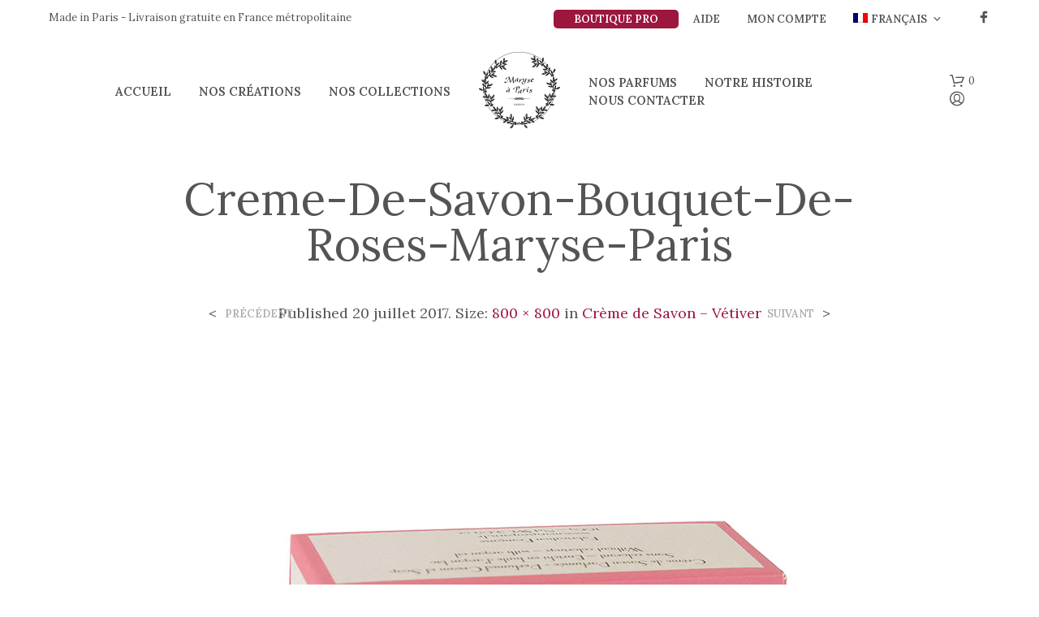

--- FILE ---
content_type: text/html; charset=utf-8
request_url: https://www.google.com/recaptcha/api2/anchor?ar=1&k=6LeNvqsUAAAAAE4XPQE19Lzlv-S5eCpirZIBMcRp&co=aHR0cHM6Ly93d3cubWFyeXNlYXBhcmlzLmNvbTo0NDM.&hl=en&v=PoyoqOPhxBO7pBk68S4YbpHZ&size=invisible&anchor-ms=20000&execute-ms=30000&cb=4q82c92ras9m
body_size: 48881
content:
<!DOCTYPE HTML><html dir="ltr" lang="en"><head><meta http-equiv="Content-Type" content="text/html; charset=UTF-8">
<meta http-equiv="X-UA-Compatible" content="IE=edge">
<title>reCAPTCHA</title>
<style type="text/css">
/* cyrillic-ext */
@font-face {
  font-family: 'Roboto';
  font-style: normal;
  font-weight: 400;
  font-stretch: 100%;
  src: url(//fonts.gstatic.com/s/roboto/v48/KFO7CnqEu92Fr1ME7kSn66aGLdTylUAMa3GUBHMdazTgWw.woff2) format('woff2');
  unicode-range: U+0460-052F, U+1C80-1C8A, U+20B4, U+2DE0-2DFF, U+A640-A69F, U+FE2E-FE2F;
}
/* cyrillic */
@font-face {
  font-family: 'Roboto';
  font-style: normal;
  font-weight: 400;
  font-stretch: 100%;
  src: url(//fonts.gstatic.com/s/roboto/v48/KFO7CnqEu92Fr1ME7kSn66aGLdTylUAMa3iUBHMdazTgWw.woff2) format('woff2');
  unicode-range: U+0301, U+0400-045F, U+0490-0491, U+04B0-04B1, U+2116;
}
/* greek-ext */
@font-face {
  font-family: 'Roboto';
  font-style: normal;
  font-weight: 400;
  font-stretch: 100%;
  src: url(//fonts.gstatic.com/s/roboto/v48/KFO7CnqEu92Fr1ME7kSn66aGLdTylUAMa3CUBHMdazTgWw.woff2) format('woff2');
  unicode-range: U+1F00-1FFF;
}
/* greek */
@font-face {
  font-family: 'Roboto';
  font-style: normal;
  font-weight: 400;
  font-stretch: 100%;
  src: url(//fonts.gstatic.com/s/roboto/v48/KFO7CnqEu92Fr1ME7kSn66aGLdTylUAMa3-UBHMdazTgWw.woff2) format('woff2');
  unicode-range: U+0370-0377, U+037A-037F, U+0384-038A, U+038C, U+038E-03A1, U+03A3-03FF;
}
/* math */
@font-face {
  font-family: 'Roboto';
  font-style: normal;
  font-weight: 400;
  font-stretch: 100%;
  src: url(//fonts.gstatic.com/s/roboto/v48/KFO7CnqEu92Fr1ME7kSn66aGLdTylUAMawCUBHMdazTgWw.woff2) format('woff2');
  unicode-range: U+0302-0303, U+0305, U+0307-0308, U+0310, U+0312, U+0315, U+031A, U+0326-0327, U+032C, U+032F-0330, U+0332-0333, U+0338, U+033A, U+0346, U+034D, U+0391-03A1, U+03A3-03A9, U+03B1-03C9, U+03D1, U+03D5-03D6, U+03F0-03F1, U+03F4-03F5, U+2016-2017, U+2034-2038, U+203C, U+2040, U+2043, U+2047, U+2050, U+2057, U+205F, U+2070-2071, U+2074-208E, U+2090-209C, U+20D0-20DC, U+20E1, U+20E5-20EF, U+2100-2112, U+2114-2115, U+2117-2121, U+2123-214F, U+2190, U+2192, U+2194-21AE, U+21B0-21E5, U+21F1-21F2, U+21F4-2211, U+2213-2214, U+2216-22FF, U+2308-230B, U+2310, U+2319, U+231C-2321, U+2336-237A, U+237C, U+2395, U+239B-23B7, U+23D0, U+23DC-23E1, U+2474-2475, U+25AF, U+25B3, U+25B7, U+25BD, U+25C1, U+25CA, U+25CC, U+25FB, U+266D-266F, U+27C0-27FF, U+2900-2AFF, U+2B0E-2B11, U+2B30-2B4C, U+2BFE, U+3030, U+FF5B, U+FF5D, U+1D400-1D7FF, U+1EE00-1EEFF;
}
/* symbols */
@font-face {
  font-family: 'Roboto';
  font-style: normal;
  font-weight: 400;
  font-stretch: 100%;
  src: url(//fonts.gstatic.com/s/roboto/v48/KFO7CnqEu92Fr1ME7kSn66aGLdTylUAMaxKUBHMdazTgWw.woff2) format('woff2');
  unicode-range: U+0001-000C, U+000E-001F, U+007F-009F, U+20DD-20E0, U+20E2-20E4, U+2150-218F, U+2190, U+2192, U+2194-2199, U+21AF, U+21E6-21F0, U+21F3, U+2218-2219, U+2299, U+22C4-22C6, U+2300-243F, U+2440-244A, U+2460-24FF, U+25A0-27BF, U+2800-28FF, U+2921-2922, U+2981, U+29BF, U+29EB, U+2B00-2BFF, U+4DC0-4DFF, U+FFF9-FFFB, U+10140-1018E, U+10190-1019C, U+101A0, U+101D0-101FD, U+102E0-102FB, U+10E60-10E7E, U+1D2C0-1D2D3, U+1D2E0-1D37F, U+1F000-1F0FF, U+1F100-1F1AD, U+1F1E6-1F1FF, U+1F30D-1F30F, U+1F315, U+1F31C, U+1F31E, U+1F320-1F32C, U+1F336, U+1F378, U+1F37D, U+1F382, U+1F393-1F39F, U+1F3A7-1F3A8, U+1F3AC-1F3AF, U+1F3C2, U+1F3C4-1F3C6, U+1F3CA-1F3CE, U+1F3D4-1F3E0, U+1F3ED, U+1F3F1-1F3F3, U+1F3F5-1F3F7, U+1F408, U+1F415, U+1F41F, U+1F426, U+1F43F, U+1F441-1F442, U+1F444, U+1F446-1F449, U+1F44C-1F44E, U+1F453, U+1F46A, U+1F47D, U+1F4A3, U+1F4B0, U+1F4B3, U+1F4B9, U+1F4BB, U+1F4BF, U+1F4C8-1F4CB, U+1F4D6, U+1F4DA, U+1F4DF, U+1F4E3-1F4E6, U+1F4EA-1F4ED, U+1F4F7, U+1F4F9-1F4FB, U+1F4FD-1F4FE, U+1F503, U+1F507-1F50B, U+1F50D, U+1F512-1F513, U+1F53E-1F54A, U+1F54F-1F5FA, U+1F610, U+1F650-1F67F, U+1F687, U+1F68D, U+1F691, U+1F694, U+1F698, U+1F6AD, U+1F6B2, U+1F6B9-1F6BA, U+1F6BC, U+1F6C6-1F6CF, U+1F6D3-1F6D7, U+1F6E0-1F6EA, U+1F6F0-1F6F3, U+1F6F7-1F6FC, U+1F700-1F7FF, U+1F800-1F80B, U+1F810-1F847, U+1F850-1F859, U+1F860-1F887, U+1F890-1F8AD, U+1F8B0-1F8BB, U+1F8C0-1F8C1, U+1F900-1F90B, U+1F93B, U+1F946, U+1F984, U+1F996, U+1F9E9, U+1FA00-1FA6F, U+1FA70-1FA7C, U+1FA80-1FA89, U+1FA8F-1FAC6, U+1FACE-1FADC, U+1FADF-1FAE9, U+1FAF0-1FAF8, U+1FB00-1FBFF;
}
/* vietnamese */
@font-face {
  font-family: 'Roboto';
  font-style: normal;
  font-weight: 400;
  font-stretch: 100%;
  src: url(//fonts.gstatic.com/s/roboto/v48/KFO7CnqEu92Fr1ME7kSn66aGLdTylUAMa3OUBHMdazTgWw.woff2) format('woff2');
  unicode-range: U+0102-0103, U+0110-0111, U+0128-0129, U+0168-0169, U+01A0-01A1, U+01AF-01B0, U+0300-0301, U+0303-0304, U+0308-0309, U+0323, U+0329, U+1EA0-1EF9, U+20AB;
}
/* latin-ext */
@font-face {
  font-family: 'Roboto';
  font-style: normal;
  font-weight: 400;
  font-stretch: 100%;
  src: url(//fonts.gstatic.com/s/roboto/v48/KFO7CnqEu92Fr1ME7kSn66aGLdTylUAMa3KUBHMdazTgWw.woff2) format('woff2');
  unicode-range: U+0100-02BA, U+02BD-02C5, U+02C7-02CC, U+02CE-02D7, U+02DD-02FF, U+0304, U+0308, U+0329, U+1D00-1DBF, U+1E00-1E9F, U+1EF2-1EFF, U+2020, U+20A0-20AB, U+20AD-20C0, U+2113, U+2C60-2C7F, U+A720-A7FF;
}
/* latin */
@font-face {
  font-family: 'Roboto';
  font-style: normal;
  font-weight: 400;
  font-stretch: 100%;
  src: url(//fonts.gstatic.com/s/roboto/v48/KFO7CnqEu92Fr1ME7kSn66aGLdTylUAMa3yUBHMdazQ.woff2) format('woff2');
  unicode-range: U+0000-00FF, U+0131, U+0152-0153, U+02BB-02BC, U+02C6, U+02DA, U+02DC, U+0304, U+0308, U+0329, U+2000-206F, U+20AC, U+2122, U+2191, U+2193, U+2212, U+2215, U+FEFF, U+FFFD;
}
/* cyrillic-ext */
@font-face {
  font-family: 'Roboto';
  font-style: normal;
  font-weight: 500;
  font-stretch: 100%;
  src: url(//fonts.gstatic.com/s/roboto/v48/KFO7CnqEu92Fr1ME7kSn66aGLdTylUAMa3GUBHMdazTgWw.woff2) format('woff2');
  unicode-range: U+0460-052F, U+1C80-1C8A, U+20B4, U+2DE0-2DFF, U+A640-A69F, U+FE2E-FE2F;
}
/* cyrillic */
@font-face {
  font-family: 'Roboto';
  font-style: normal;
  font-weight: 500;
  font-stretch: 100%;
  src: url(//fonts.gstatic.com/s/roboto/v48/KFO7CnqEu92Fr1ME7kSn66aGLdTylUAMa3iUBHMdazTgWw.woff2) format('woff2');
  unicode-range: U+0301, U+0400-045F, U+0490-0491, U+04B0-04B1, U+2116;
}
/* greek-ext */
@font-face {
  font-family: 'Roboto';
  font-style: normal;
  font-weight: 500;
  font-stretch: 100%;
  src: url(//fonts.gstatic.com/s/roboto/v48/KFO7CnqEu92Fr1ME7kSn66aGLdTylUAMa3CUBHMdazTgWw.woff2) format('woff2');
  unicode-range: U+1F00-1FFF;
}
/* greek */
@font-face {
  font-family: 'Roboto';
  font-style: normal;
  font-weight: 500;
  font-stretch: 100%;
  src: url(//fonts.gstatic.com/s/roboto/v48/KFO7CnqEu92Fr1ME7kSn66aGLdTylUAMa3-UBHMdazTgWw.woff2) format('woff2');
  unicode-range: U+0370-0377, U+037A-037F, U+0384-038A, U+038C, U+038E-03A1, U+03A3-03FF;
}
/* math */
@font-face {
  font-family: 'Roboto';
  font-style: normal;
  font-weight: 500;
  font-stretch: 100%;
  src: url(//fonts.gstatic.com/s/roboto/v48/KFO7CnqEu92Fr1ME7kSn66aGLdTylUAMawCUBHMdazTgWw.woff2) format('woff2');
  unicode-range: U+0302-0303, U+0305, U+0307-0308, U+0310, U+0312, U+0315, U+031A, U+0326-0327, U+032C, U+032F-0330, U+0332-0333, U+0338, U+033A, U+0346, U+034D, U+0391-03A1, U+03A3-03A9, U+03B1-03C9, U+03D1, U+03D5-03D6, U+03F0-03F1, U+03F4-03F5, U+2016-2017, U+2034-2038, U+203C, U+2040, U+2043, U+2047, U+2050, U+2057, U+205F, U+2070-2071, U+2074-208E, U+2090-209C, U+20D0-20DC, U+20E1, U+20E5-20EF, U+2100-2112, U+2114-2115, U+2117-2121, U+2123-214F, U+2190, U+2192, U+2194-21AE, U+21B0-21E5, U+21F1-21F2, U+21F4-2211, U+2213-2214, U+2216-22FF, U+2308-230B, U+2310, U+2319, U+231C-2321, U+2336-237A, U+237C, U+2395, U+239B-23B7, U+23D0, U+23DC-23E1, U+2474-2475, U+25AF, U+25B3, U+25B7, U+25BD, U+25C1, U+25CA, U+25CC, U+25FB, U+266D-266F, U+27C0-27FF, U+2900-2AFF, U+2B0E-2B11, U+2B30-2B4C, U+2BFE, U+3030, U+FF5B, U+FF5D, U+1D400-1D7FF, U+1EE00-1EEFF;
}
/* symbols */
@font-face {
  font-family: 'Roboto';
  font-style: normal;
  font-weight: 500;
  font-stretch: 100%;
  src: url(//fonts.gstatic.com/s/roboto/v48/KFO7CnqEu92Fr1ME7kSn66aGLdTylUAMaxKUBHMdazTgWw.woff2) format('woff2');
  unicode-range: U+0001-000C, U+000E-001F, U+007F-009F, U+20DD-20E0, U+20E2-20E4, U+2150-218F, U+2190, U+2192, U+2194-2199, U+21AF, U+21E6-21F0, U+21F3, U+2218-2219, U+2299, U+22C4-22C6, U+2300-243F, U+2440-244A, U+2460-24FF, U+25A0-27BF, U+2800-28FF, U+2921-2922, U+2981, U+29BF, U+29EB, U+2B00-2BFF, U+4DC0-4DFF, U+FFF9-FFFB, U+10140-1018E, U+10190-1019C, U+101A0, U+101D0-101FD, U+102E0-102FB, U+10E60-10E7E, U+1D2C0-1D2D3, U+1D2E0-1D37F, U+1F000-1F0FF, U+1F100-1F1AD, U+1F1E6-1F1FF, U+1F30D-1F30F, U+1F315, U+1F31C, U+1F31E, U+1F320-1F32C, U+1F336, U+1F378, U+1F37D, U+1F382, U+1F393-1F39F, U+1F3A7-1F3A8, U+1F3AC-1F3AF, U+1F3C2, U+1F3C4-1F3C6, U+1F3CA-1F3CE, U+1F3D4-1F3E0, U+1F3ED, U+1F3F1-1F3F3, U+1F3F5-1F3F7, U+1F408, U+1F415, U+1F41F, U+1F426, U+1F43F, U+1F441-1F442, U+1F444, U+1F446-1F449, U+1F44C-1F44E, U+1F453, U+1F46A, U+1F47D, U+1F4A3, U+1F4B0, U+1F4B3, U+1F4B9, U+1F4BB, U+1F4BF, U+1F4C8-1F4CB, U+1F4D6, U+1F4DA, U+1F4DF, U+1F4E3-1F4E6, U+1F4EA-1F4ED, U+1F4F7, U+1F4F9-1F4FB, U+1F4FD-1F4FE, U+1F503, U+1F507-1F50B, U+1F50D, U+1F512-1F513, U+1F53E-1F54A, U+1F54F-1F5FA, U+1F610, U+1F650-1F67F, U+1F687, U+1F68D, U+1F691, U+1F694, U+1F698, U+1F6AD, U+1F6B2, U+1F6B9-1F6BA, U+1F6BC, U+1F6C6-1F6CF, U+1F6D3-1F6D7, U+1F6E0-1F6EA, U+1F6F0-1F6F3, U+1F6F7-1F6FC, U+1F700-1F7FF, U+1F800-1F80B, U+1F810-1F847, U+1F850-1F859, U+1F860-1F887, U+1F890-1F8AD, U+1F8B0-1F8BB, U+1F8C0-1F8C1, U+1F900-1F90B, U+1F93B, U+1F946, U+1F984, U+1F996, U+1F9E9, U+1FA00-1FA6F, U+1FA70-1FA7C, U+1FA80-1FA89, U+1FA8F-1FAC6, U+1FACE-1FADC, U+1FADF-1FAE9, U+1FAF0-1FAF8, U+1FB00-1FBFF;
}
/* vietnamese */
@font-face {
  font-family: 'Roboto';
  font-style: normal;
  font-weight: 500;
  font-stretch: 100%;
  src: url(//fonts.gstatic.com/s/roboto/v48/KFO7CnqEu92Fr1ME7kSn66aGLdTylUAMa3OUBHMdazTgWw.woff2) format('woff2');
  unicode-range: U+0102-0103, U+0110-0111, U+0128-0129, U+0168-0169, U+01A0-01A1, U+01AF-01B0, U+0300-0301, U+0303-0304, U+0308-0309, U+0323, U+0329, U+1EA0-1EF9, U+20AB;
}
/* latin-ext */
@font-face {
  font-family: 'Roboto';
  font-style: normal;
  font-weight: 500;
  font-stretch: 100%;
  src: url(//fonts.gstatic.com/s/roboto/v48/KFO7CnqEu92Fr1ME7kSn66aGLdTylUAMa3KUBHMdazTgWw.woff2) format('woff2');
  unicode-range: U+0100-02BA, U+02BD-02C5, U+02C7-02CC, U+02CE-02D7, U+02DD-02FF, U+0304, U+0308, U+0329, U+1D00-1DBF, U+1E00-1E9F, U+1EF2-1EFF, U+2020, U+20A0-20AB, U+20AD-20C0, U+2113, U+2C60-2C7F, U+A720-A7FF;
}
/* latin */
@font-face {
  font-family: 'Roboto';
  font-style: normal;
  font-weight: 500;
  font-stretch: 100%;
  src: url(//fonts.gstatic.com/s/roboto/v48/KFO7CnqEu92Fr1ME7kSn66aGLdTylUAMa3yUBHMdazQ.woff2) format('woff2');
  unicode-range: U+0000-00FF, U+0131, U+0152-0153, U+02BB-02BC, U+02C6, U+02DA, U+02DC, U+0304, U+0308, U+0329, U+2000-206F, U+20AC, U+2122, U+2191, U+2193, U+2212, U+2215, U+FEFF, U+FFFD;
}
/* cyrillic-ext */
@font-face {
  font-family: 'Roboto';
  font-style: normal;
  font-weight: 900;
  font-stretch: 100%;
  src: url(//fonts.gstatic.com/s/roboto/v48/KFO7CnqEu92Fr1ME7kSn66aGLdTylUAMa3GUBHMdazTgWw.woff2) format('woff2');
  unicode-range: U+0460-052F, U+1C80-1C8A, U+20B4, U+2DE0-2DFF, U+A640-A69F, U+FE2E-FE2F;
}
/* cyrillic */
@font-face {
  font-family: 'Roboto';
  font-style: normal;
  font-weight: 900;
  font-stretch: 100%;
  src: url(//fonts.gstatic.com/s/roboto/v48/KFO7CnqEu92Fr1ME7kSn66aGLdTylUAMa3iUBHMdazTgWw.woff2) format('woff2');
  unicode-range: U+0301, U+0400-045F, U+0490-0491, U+04B0-04B1, U+2116;
}
/* greek-ext */
@font-face {
  font-family: 'Roboto';
  font-style: normal;
  font-weight: 900;
  font-stretch: 100%;
  src: url(//fonts.gstatic.com/s/roboto/v48/KFO7CnqEu92Fr1ME7kSn66aGLdTylUAMa3CUBHMdazTgWw.woff2) format('woff2');
  unicode-range: U+1F00-1FFF;
}
/* greek */
@font-face {
  font-family: 'Roboto';
  font-style: normal;
  font-weight: 900;
  font-stretch: 100%;
  src: url(//fonts.gstatic.com/s/roboto/v48/KFO7CnqEu92Fr1ME7kSn66aGLdTylUAMa3-UBHMdazTgWw.woff2) format('woff2');
  unicode-range: U+0370-0377, U+037A-037F, U+0384-038A, U+038C, U+038E-03A1, U+03A3-03FF;
}
/* math */
@font-face {
  font-family: 'Roboto';
  font-style: normal;
  font-weight: 900;
  font-stretch: 100%;
  src: url(//fonts.gstatic.com/s/roboto/v48/KFO7CnqEu92Fr1ME7kSn66aGLdTylUAMawCUBHMdazTgWw.woff2) format('woff2');
  unicode-range: U+0302-0303, U+0305, U+0307-0308, U+0310, U+0312, U+0315, U+031A, U+0326-0327, U+032C, U+032F-0330, U+0332-0333, U+0338, U+033A, U+0346, U+034D, U+0391-03A1, U+03A3-03A9, U+03B1-03C9, U+03D1, U+03D5-03D6, U+03F0-03F1, U+03F4-03F5, U+2016-2017, U+2034-2038, U+203C, U+2040, U+2043, U+2047, U+2050, U+2057, U+205F, U+2070-2071, U+2074-208E, U+2090-209C, U+20D0-20DC, U+20E1, U+20E5-20EF, U+2100-2112, U+2114-2115, U+2117-2121, U+2123-214F, U+2190, U+2192, U+2194-21AE, U+21B0-21E5, U+21F1-21F2, U+21F4-2211, U+2213-2214, U+2216-22FF, U+2308-230B, U+2310, U+2319, U+231C-2321, U+2336-237A, U+237C, U+2395, U+239B-23B7, U+23D0, U+23DC-23E1, U+2474-2475, U+25AF, U+25B3, U+25B7, U+25BD, U+25C1, U+25CA, U+25CC, U+25FB, U+266D-266F, U+27C0-27FF, U+2900-2AFF, U+2B0E-2B11, U+2B30-2B4C, U+2BFE, U+3030, U+FF5B, U+FF5D, U+1D400-1D7FF, U+1EE00-1EEFF;
}
/* symbols */
@font-face {
  font-family: 'Roboto';
  font-style: normal;
  font-weight: 900;
  font-stretch: 100%;
  src: url(//fonts.gstatic.com/s/roboto/v48/KFO7CnqEu92Fr1ME7kSn66aGLdTylUAMaxKUBHMdazTgWw.woff2) format('woff2');
  unicode-range: U+0001-000C, U+000E-001F, U+007F-009F, U+20DD-20E0, U+20E2-20E4, U+2150-218F, U+2190, U+2192, U+2194-2199, U+21AF, U+21E6-21F0, U+21F3, U+2218-2219, U+2299, U+22C4-22C6, U+2300-243F, U+2440-244A, U+2460-24FF, U+25A0-27BF, U+2800-28FF, U+2921-2922, U+2981, U+29BF, U+29EB, U+2B00-2BFF, U+4DC0-4DFF, U+FFF9-FFFB, U+10140-1018E, U+10190-1019C, U+101A0, U+101D0-101FD, U+102E0-102FB, U+10E60-10E7E, U+1D2C0-1D2D3, U+1D2E0-1D37F, U+1F000-1F0FF, U+1F100-1F1AD, U+1F1E6-1F1FF, U+1F30D-1F30F, U+1F315, U+1F31C, U+1F31E, U+1F320-1F32C, U+1F336, U+1F378, U+1F37D, U+1F382, U+1F393-1F39F, U+1F3A7-1F3A8, U+1F3AC-1F3AF, U+1F3C2, U+1F3C4-1F3C6, U+1F3CA-1F3CE, U+1F3D4-1F3E0, U+1F3ED, U+1F3F1-1F3F3, U+1F3F5-1F3F7, U+1F408, U+1F415, U+1F41F, U+1F426, U+1F43F, U+1F441-1F442, U+1F444, U+1F446-1F449, U+1F44C-1F44E, U+1F453, U+1F46A, U+1F47D, U+1F4A3, U+1F4B0, U+1F4B3, U+1F4B9, U+1F4BB, U+1F4BF, U+1F4C8-1F4CB, U+1F4D6, U+1F4DA, U+1F4DF, U+1F4E3-1F4E6, U+1F4EA-1F4ED, U+1F4F7, U+1F4F9-1F4FB, U+1F4FD-1F4FE, U+1F503, U+1F507-1F50B, U+1F50D, U+1F512-1F513, U+1F53E-1F54A, U+1F54F-1F5FA, U+1F610, U+1F650-1F67F, U+1F687, U+1F68D, U+1F691, U+1F694, U+1F698, U+1F6AD, U+1F6B2, U+1F6B9-1F6BA, U+1F6BC, U+1F6C6-1F6CF, U+1F6D3-1F6D7, U+1F6E0-1F6EA, U+1F6F0-1F6F3, U+1F6F7-1F6FC, U+1F700-1F7FF, U+1F800-1F80B, U+1F810-1F847, U+1F850-1F859, U+1F860-1F887, U+1F890-1F8AD, U+1F8B0-1F8BB, U+1F8C0-1F8C1, U+1F900-1F90B, U+1F93B, U+1F946, U+1F984, U+1F996, U+1F9E9, U+1FA00-1FA6F, U+1FA70-1FA7C, U+1FA80-1FA89, U+1FA8F-1FAC6, U+1FACE-1FADC, U+1FADF-1FAE9, U+1FAF0-1FAF8, U+1FB00-1FBFF;
}
/* vietnamese */
@font-face {
  font-family: 'Roboto';
  font-style: normal;
  font-weight: 900;
  font-stretch: 100%;
  src: url(//fonts.gstatic.com/s/roboto/v48/KFO7CnqEu92Fr1ME7kSn66aGLdTylUAMa3OUBHMdazTgWw.woff2) format('woff2');
  unicode-range: U+0102-0103, U+0110-0111, U+0128-0129, U+0168-0169, U+01A0-01A1, U+01AF-01B0, U+0300-0301, U+0303-0304, U+0308-0309, U+0323, U+0329, U+1EA0-1EF9, U+20AB;
}
/* latin-ext */
@font-face {
  font-family: 'Roboto';
  font-style: normal;
  font-weight: 900;
  font-stretch: 100%;
  src: url(//fonts.gstatic.com/s/roboto/v48/KFO7CnqEu92Fr1ME7kSn66aGLdTylUAMa3KUBHMdazTgWw.woff2) format('woff2');
  unicode-range: U+0100-02BA, U+02BD-02C5, U+02C7-02CC, U+02CE-02D7, U+02DD-02FF, U+0304, U+0308, U+0329, U+1D00-1DBF, U+1E00-1E9F, U+1EF2-1EFF, U+2020, U+20A0-20AB, U+20AD-20C0, U+2113, U+2C60-2C7F, U+A720-A7FF;
}
/* latin */
@font-face {
  font-family: 'Roboto';
  font-style: normal;
  font-weight: 900;
  font-stretch: 100%;
  src: url(//fonts.gstatic.com/s/roboto/v48/KFO7CnqEu92Fr1ME7kSn66aGLdTylUAMa3yUBHMdazQ.woff2) format('woff2');
  unicode-range: U+0000-00FF, U+0131, U+0152-0153, U+02BB-02BC, U+02C6, U+02DA, U+02DC, U+0304, U+0308, U+0329, U+2000-206F, U+20AC, U+2122, U+2191, U+2193, U+2212, U+2215, U+FEFF, U+FFFD;
}

</style>
<link rel="stylesheet" type="text/css" href="https://www.gstatic.com/recaptcha/releases/PoyoqOPhxBO7pBk68S4YbpHZ/styles__ltr.css">
<script nonce="NCEDSSZWWZR7LO0vHrf1jA" type="text/javascript">window['__recaptcha_api'] = 'https://www.google.com/recaptcha/api2/';</script>
<script type="text/javascript" src="https://www.gstatic.com/recaptcha/releases/PoyoqOPhxBO7pBk68S4YbpHZ/recaptcha__en.js" nonce="NCEDSSZWWZR7LO0vHrf1jA">
      
    </script></head>
<body><div id="rc-anchor-alert" class="rc-anchor-alert"></div>
<input type="hidden" id="recaptcha-token" value="[base64]">
<script type="text/javascript" nonce="NCEDSSZWWZR7LO0vHrf1jA">
      recaptcha.anchor.Main.init("[\x22ainput\x22,[\x22bgdata\x22,\x22\x22,\[base64]/[base64]/MjU1Ong/[base64]/[base64]/[base64]/[base64]/[base64]/[base64]/[base64]/[base64]/[base64]/[base64]/[base64]/[base64]/[base64]/[base64]/[base64]\\u003d\x22,\[base64]\\u003d\\u003d\x22,\x22w4tzV8ODRV/CnMKoJntZM8OYJHLDrcOBXSLCh8Kcw6HDlcOzP8KxLMKLdk94FD3Dl8K1Nj/CusKBw6/CoMOMQS7CkD0LBcKuLVzCt8ORw6wwIcKtw4R8A8KJIsKsw7jDgMKUwrDCosOPw4ZIYMK2wq4iJRAwwoTCpMORFAxNew13woUlwpByccKCesKmw59YM8KEwqMRw5JlwobChVgYw7Vew4MLMUgFwrLCoEZcVMOxw5huw5obw7Npd8OXw6rDmsKxw5A/acO1I37DmDfDo8O4wqzDtl/[base64]/[base64]/DtsOrw61oMzfDrCrCssK9wo9pcisLw4LCgR8qwrI+OSHDisOhw5vCkGdfw71twqHCsinDvSRgw6LDixXDvcKGw7IkYsKuwq3Dul7CkG/DtcKKwqAkaG8Dw506wpMNe8OCF8OJwrTCjgTCkWvCp8KrVCpSdcKxwqTCnMOowqDDq8KnNCwUfRDDlSfDncKHXX83V8Kxd8Ofw7bDmsOeOMKkw7YHRcKowr1LNsOZw6fDhzpSw4/DvsKmTcOhw7ERwo5kw5nCl8OlV8Kdwq96w43DvMOtDAjDpX1Jw7fCqsO3RSfCthbCjcK4b8OGGSDCm8KgeMOZLSI1wpYWO8Kde0ErwokpfRMHwoMgw4IXJ8KnLsOHw7FsbnrCqn/CkRclwozDn8Kww5xGWsK2w7nDgS7DlBvCplZVKMKbw7vDsTvDp8OCK8KLFsKTw5RkwoVhLUZvbG3DlsOWOgrDqcOOwqfCv8OvFGUPSsKFwqMOw5nClGhjSD9XwpI+w4UqNmJUc8ONw6IxaHHCunDChxJKwqbDusOMw40vwqvDmhJAw6/Co8KgXcOxMl8KeW4Fw5nDmSzDuFZJXQrDjcKhcMKIw4k8w7cHC8Kmwo7DpzbDoSlUw6UDV8ONesKcw4zClWJFwr5Wf1PDkMK1w4LDrXXDhsOfwo5vw4E5OX/Dk2ULYl3DgDfDpsK6KcOnIsKrwqrCkcOKw4tdGsO6wrBqf1TDpMKsEhzCoRUcCW7DiMKaw7DDnMOlwo9Kw4/Cm8Kvw4Fyw51Lw6Azw5nCnyNIw5MqwokDw4k1b8KfXcKjT8K8w7YTF8K8wo8qaMKrw6VNwpJ/wqwsw4zCqsO0HcOew4DCojgrwohaw7ECRidYw73Dr8Kdw6PDnD/Cq8KqIMK+w6djDMOfw6QkVibCj8Kdwp3CtzjCmsKAGsKFw5LCpWjCncK9w7ILw4DCjCdaGxUTYMOOwrdHwofCvsKiRcOuwoTCucOhwqbCtcOPdx0hOcKKUsK/cA1aCULCj3NXwp41VFfDmMO4FMOqUMKcwoAHwqvCtwdRw4TCqMKhZ8OrGi3Dt8KkwqYmchbCsMKaSHRlwoBWacONw5cAw5PCoyXDkBXDlRHDjMK1NMOYwp/[base64]/CscOiLi/Cj2hUw6jCnsOJwql4w4TDp1/DtMKDUQEaKiIgeBktccKAw7rCillsTMO3w6MgIMKxSnDCg8OtwqzCosOnwp5oElgkJ0kdej5RfMOhw7YhDCrCq8ORJ8Olw4wvUm/DhSHCm1XCs8K/wq7Dsn1Zdnsrw7tbBxjDnSF9wq8dNcKdw4HDoGfCvMOWw4RtwpfCl8KnYMK9SXPCoMOCw7HDvsOof8Oww7PCs8Kyw7UxwpYAwqVhw5DCn8O+w4c5wqLDk8K9w7zCvwhkAsOEVsOwZW/DtlQgw6DCiEEDw7PDhydKwpkww5vCnS3DjF1wNMK/wo9CGcOWDsKTD8Kjwo4Aw6LDqArCncOPOlocOg/[base64]/DonDCs8K2JhLCuW/DmsKTwq4xOMKRIk8RwpnCqFrDlDrDj8KFdcOfw7TDnxEYbHnCuWnDr3/CgDAoRCnDn8OKwo0Vw5bDjMKbYS/CmjVHaFPDi8KRwoXDo0zDpcO5BAfDkcOKNH1Pw65Dw5XDpcK3bWnChMOSHSwuX8KMPyzDgjnDlMOpVUXCiTQoJcKJwqHDgsKQLMOPw53Cnh9MwrFEwqRrNQfCgMOlMcKFwpVWemJjNilKAMKNGApofgLDhxl5HT5/[base64]/DisKJw5nCvTjCpcOuKHnChsKPw5hJwprDnSDDgcOkcMOFw5goeHcIwpbDhjNIMzfDti4DSyYow6ghw6vDv8KAwrYCMB5gagl6w43Ds2LCjjlpC8KeUxrDm8OQMxLDuDjCs8K9bEYkfcKCw6XCn085w4/[base64]/Dswx5w48Ww4zCnjpswp3CrTAMGw7CuyQ4WlDDqjESw7/Cu8OrOMOIw4zCm8K3McKUDMKRw6Fdw683wrPDgBzCkRMdwq7CoxJbwprCmgTDocOQE8OTZFNuO8OoDA8Gwp3CnsOJw797YcKBRXDCsDjDkHPCuMK3CEx4N8O9w4HCrkfCpMK7woHDh2RrfmTCgMK9w4vCs8Osw57CiEBHwofDu8OawoFnw4chw6QhO014wpvDt8KPA1/CpMO8QQDCk0rDkMKyD0Bxw5glwpVEw5B3w5TDnw5Tw50ecMOUw640wp7DmAlsWsKMwrzDpsO7AsOudS9NRG8/XyLClcKlasKqDsOow5MkcsOwK8OeS8KsHcKFwqbClS3Dp0ZQQl/DtMKQby/CmcOJw4nDn8KDbDXDgcO5LSB3cGrDinJqwoPCtcKVS8OUbMOcw63Ctw/CgGpQw5HDrcKsOwLDokQ/[base64]/CrBMVcsOqw5c9LcOKNgJ0woVhanDDp8OmccOowpzDqE3DhjEOw75vUMOqwqjCiU9sQsKHwqZVDcOEwr5zw4XCssOZOwnCgcO5RmvCqAIdw7B3ZMKEQMK/N8Kxwow5wo3Ckg5tw6kMw504w4Yhwq96esKZZnpsw6U/w7puXzjDkcOQw7bCgVAFw49iRcOSw4TDicKtZDNSw6rCiErCjzjCqMKMOEMQw6rDsEwWwr7CuhwLQEnDkcOiwooMwozChsOTwpgUwqsaG8Ocw5vClU7DhsOKwqTCusOuwp5Ew5QuDxTDtCxPw5ROw5ZrByjCvwQiGcO5aDYpTx/DqsOWwqPConvDqcOmw7VQR8KhIsKCw5MOw7jDrsKdcMKrw6USw5M0w71rV3DDjA9FwpoOw749wp/DssOmI8OIwofDihIBw68gBsOWGVbClzFRw6cvAHV2w4nCiG5NQMKLQ8O5UMKrB8KkUGDClVfDhMOALMOXIhfCoinDuMOpG8Omw6JxX8KeWMK2w73CpcK6wrIaZ8O2wovDiA/CscK0wq/[base64]/Cm8OjQAXCkcKTw7lSw6UAw4vDr8KVwoEDwrHCg2HCusK0wpBBD0XCkcKbP33DhGMyaB/[base64]/[base64]/DqgAOHE0zw48AwoFUE1pEW8Ojw4XCqMKjw4rDmnPDjV5gGcObeMOdEMKuw7LCh8OtTBbDv15SOjvDpsOnMsO+OUUFccO3IljDisKAJMKwwqTDs8OnO8KAw5zDuGTDgnfDp27CjsOow6LDrsKQPXcSIWluQxPCvMOuw5DCs8OOwoDDjsOIZsKVNSxwJU8xwo4FWcOfaD/[base64]/wq4Mwq/[base64]/DpcOqJkJzeMK3w6szw5ldQDYmBH3DgsKySwtPQgfDnMOxw5nDvlHDt8OdJENDXDnDoMOYLBjCp8Ovw7jDkxnDjCEgYsKjw752w4jDvC0Wwq7Clko1csOvw7FPw4t/[base64]/Ch8OxDGPDvcKVwojDknzDjw7ChMKowq11JsOtdMODw5rCnQbDsgwjwq/Dt8KUU8OZwp7DusODw5hhG8O9w7jDlcOgD8KQwrh+a8KQcC/DkcKCw7zCgT5Cw7rDqsKGPETDsEjDusKaw4Zxw4soLcKtw7V2YMO1VBTCiMO9BTnCqDnCgSlhVsOoUBXDpUzCoRvCoV3Cp3PCgUouS8KKfcKVwpvCgsKBwoHDnSPDqhbCvgrCusKYw5tHEA/DtHjCoCjCsMK0NMOdw4dfwrkBcsKcXm9cwod+f15IwoPCm8O7Q8KiLhTCoUnCn8OPwqLCuS9fwofDn1/DnXAjEiHDs0kPISnDmMOiJ8Ojw6gswoUDw6EJQRl/[base64]/[base64]/DlsKFw6UuwovDmyNdwqvCqsO3PMKafHl4XBcHwoJ5UcKtwovDkV1zC8KLwoIDw5c7DjbCsk5KWGMiPDrCqnVsPRXDsxXDtgVsw4DDiWlRw5rCl8K1SHdpw7nCp8Oyw71Hw7Vvw5RPVsOjwpzConHDjALCpSYew7HDkX/[base64]/[base64]/[base64]/CicOdcsOlcT3Dim0jwok3VcOpwo3DvcKIwqo1wp1EPEbCt3jChDvDomnCrB5PwodUDDgsEFpmw5ENbsKNwo/DiX7CgcO6AkLDvC/Cuy/CkVRKQholXR1yw7ZgI8OgbMO5w6Zga33Cj8O4w6HCizHDrMOIHxl3VATDvcOJw4ckw5AJw5fDo3dxXsKiNsKYdFTCi3Qyw5XDrcOwwpp3wpxFfcO6w6FHw4kGwqYQQcKtw5/DmsK8GsOZA2HDjBh3wrHCqDLDhMK/w4oVNcKvw67CkQ8cAHzDpCF6MVXDjWtHw7LCv8O4w7RKYDUKAMOmwpzDrcOUdsK/w6oMwqw0T8OXwrkFaMKTEFARKHUVwq/[base64]/DhEZNw4NDwrrDtCbDmVxMwqQCMXfCnlfCosOwwpxzRX7DgsKcwoTCuMOTwow6CMOsSGzDkMO6Nl1/wrkTC0ZnRsOBB8KVGnjDjz86WWXChFhiw7R8PknDo8O7G8OYwrDDsmnCi8Odw5nCvMKsPUU1wrvDgcKPwqR+wp5ABsKNNcOmb8O4w4UuwqTDvQXCt8OHNy/CnW3CicKSfSbDtMOtYMOIw7rCu8OIwpcywq18aH7DncOHOXgywpXClg/CuHvDglJuMiFMwr7DhVYmDn3DlE/[base64]/[base64]/Cu8OEw6MoYcK0dU0NwpM4CsOHWixbw5vCocKuw5nCmcK0w7siX8K3w6TClVvCksO/B8K3Nx3CkMKLd2HCtcOfw6wewpjDicOIwoQIaQ3CmcKBEzc2w7PDihUcw4rDiRh2cXciw5RTwq9oXMO5CynCnFLDgsOiwpjCrBxQw4fDhsKLw6PCv8OYdcO5amzCm8KcwqPCncOZw5BnwrnCmwYvdEF4w5PDo8K/OTY6D8KHw4xGdRvCl8OsF3PCk0NVwowUwol5w74fD1Q7w5/DtMOjVRfDv08SwqHCjQBWZsKQw6fDmcK8w4N+w6ZFU8OYCH7CvDjDrlYXCMKNwoMDw4jCnwpiw6hzYcKAw5DCgsOTJwrDoktYwrfDsGV0wq91SFnDoGLCv8Kqw5/CgUrCmi3CjyNnbcO4wrrDjMKGw6vCrgo6wrHDpMOCLy/Cr8O/wrXCt8KeTEk4wpDCj1EFL0ojw6TDrcOowpLCimxAA2bDqyTClsOAK8KSQiJ/[base64]/DjXcIwrljw5PDksKww7s6wqDCmsKnTCRBw6s0acKxfiPDhcOlBsKubDNVwqrDkA/Ds8K5SmM3LMOtwpHDiz0kwp7DocOjw6Fdw73CpCpUO8KWRsOoMmzDusKseGx1woUEcsOZBkHDnFklwqZ5wogXwoscYi3CtCrCryrDrALDtGXDgsORIxt3UBkEwqPCtEQ1w6XDmsO7w5UVw4fDhsOrYWwvw4dCwp5TUcKhJV7Cim/[base64]/HsOHwr17wo7CmcKuwolTV8KpesO3M8KPYWl7w7NUw6PCksKZwqjDskjCkh9/dkFrw4LCrSVKw5F7V8KtwpZcdMOIKTVSSmQLa8OjwpTClgBTLcKMwr1mY8OyDcODwobDkXxxw7TCsMODwqVWw78jS8Oxwr7ClSfCqcK3wrHCjcKNR8KfXjLCnTTCgHnDpcKawobClcOTw6xkwoEqw5nDm0zCsMOwwpPCj1TDu8O/[base64]/WDUEwoBfLcK3w4jCo8OpNxXDlsOpdMK/ccK9E2AAwo7CgcKwVWvCpcOSLk7CssKBZsOQwqh5fyHCosKrw5PDiMKEWMK/[base64]/CncKNw6DDr8KMw55Ww4cOwphZw6lMw67Ctl5ywoJJMiDCn8OxcMO6wrllw5vDqhonw6ddw4nCq1nDrxjCpcKGwot2C8OJH8OANSbCq8K8VcKdw6NFw4DCskEzwpdaI3fDrE9iw6g7YxNpe23Ci8KdwpjCusOTQiR2wpzCiHFiU8OdRk54w7t1w5bCtEjCnB/Dt1rDosKqwowsw4FBwqfCs8OlRcOlWhHClcKdwoUDw6pzw78Mw4VMw68NwoFYw7QBIQ1Rwrx/[base64]/CnB/DhsKSw5zCoBA4dsKHDEUsdsOFe8OlwqjDoMOEw6sQw4XDqcOJaHfCgWhvwr/Dr2xTYMKjw5l2w7nCqD/Cr3F3SyMew5bDhsOsw5lFw70Cw6bDmMKqNHLDscO4wphkwpNtPMOAdkjCnMOhwqHCksO5wovDjVsSw5zDrBU4wr49eDLDvMO1IQhBAwI9O8OucsOQJlxGYMK4w4HDuUtcwqU/[base64]/ClcO1I8OLwpzDvcK/TMOHFMKmw5kAGkY0w6vDm3XCuMK1w5LCuh/[base64]/w7vCvsKtXT7CqsKjNcKPw5AyVHJvBzrCosK5w6vDgsKFwrPDgx9/GmF5ehLCu8K7VMOpEMKAw47DjMOUwoV5csKYScKCw5bDiMOpwr/CgCo/FMKkNCU4EMKwwqQYRMKRcMKvw5zCv8KUEj57EE7DpcOzXcK/[base64]/ClcKow7ZIDGJNw4puEyXDrHjDlHlyBCN5w5ZjHD9Ywqw1CsOlb8KBwovDimfDr8K0wp/DnMKYwp5JbzHCihhxwo8uZ8OawojCmisgNkzChsOlJsOUCVcNw6rDqXnCm2V4wqJcw57Ck8O2WRdIeltLPMKEbsKILMOCwp7DnsKHw4k+wpMpDkHCiMO/eQ0EwoLCtcKRXHsDfcKSNnfCvS0AwrMKFsOfw7ETwoZpPSVsDRk0w48HMcOOw4/DmSYNXBvCgsOgZFzCp8Kuw7ldOQhFBU3Dq0LChcKPw6XDp8OWDMKxw6gZw6XCs8K/fMOWVsOONV8qw5cJLsKDwp5Ow4LCrnvDpcKZaMKNwp/DgH3Don7CscKycXtTw6FCcyPClF/DlwHDucK9DzdlwqTDrFDDrMO8w7nDnsOLCCQMV8O6wprChwfDrMKKKEV5w74bw5/DkFzDrA1QC8O6w7zDtsOgO03DkMKcWT/DrcOxEC7DvcKDGgrDgDtpEMKZXMKYwoTCtsKjw4fChF/DlMOawrAOQMOowqpNwpzCjmbDtTHCnsKXH1bDoyHCtMOIc0fCqsO1wqrCvx5IfcOFegvClcKHacO8J8Kpw50bw4JpwqvCocOiw5jCo8Kfw5l+wqrCqMKqwrnDl0TCp2lKDDpUcjVAw4xRJsOgwqpRwqfDk1kyDG/[base64]/DlsKfYcOkw4hfwrbDkQDCg1hJaRfCmMKvw753URHClmTClsO7dmrCqT0OOW3Dtg7CgMKSw68DQW5gBsOQwprDoH9vwr/[base64]/DlsOQD3vCgMKBbVPDisKGw6ExwrfCgS1nwp7CtmfDvirDucOxw7zDlWcHw6bDocK+wqbDnW3CmcO2w5XCn8KLXcKUYD07QMOtfmRjN2QBw4hCw6jDlT/DgE/DnMOKSCHDv0zDjcOmV8O7w4/Cs8O3w4NRw7HDqlnDt0AxUzosw4HCjkPDksOBw7LDrcOUTMO/wqQbPjcRwrkSKhhBMCMKB8OoPU7DmcOTd1MbwqgswojDocOXS8OhdwLCtGhUw4MMcUPClnFEQ8OfwqjDkknCm1hhBsOQcQkuw5PDjH8Jw5I0SMOvwoLCqsOCH8O3w4PCtFPDv0t+w6lswpPDj8OWwp5lHsOfw6/[base64]/CgSbDqzjCvsObO8Kdw5HCi3vCnsKkKcKSw6cLEgY/csOGw6h3IBLDtMO5BsK1w6rDhUAtdiHCqAILwqxyw7zDtRHCvjsAw7vDksK+w5FGwqvCsXApesO7aGADwrBRJMKSbg3Cn8KORCnDtU48wpI6Y8KmI8Oxw7xscMKIVyfDh0x7wpMhwohaRw5NVMKIT8KfwqZBYcKcZsOmZXsOwqrDjUPDnsKfwohXFWQHZxYZw7/[base64]/wrTCvhoiIMOewqkiZHkWXMOZwoxKIxBmwpwtwpxqwqPDh8Kpw4tiw7B+w57Dh35WS8K9w4rCkMKOw5fDvAvCnMKND2EPw6ISHMKtw65XFHXCkGDClVEfwpHCpznDsXTCq8KFXsO8wrtCw7zChXPDo3rDj8KhDBbDisOWQ8KWw6HDjFl9BlLDvcOke13Dvm1yw7/CoMKucWbDscO/wq4mwrYZDMKzCcKpWXfDm2nCgjQVwoRnRmvCv8KLwo7DgsO2w5DCmMKEw6MvwqM7wrPCpMKuw4LCo8Opwqd1w5DCl0/DnGM+w5DCqcK2w6rCmMKswonDhMKjVHXClsKNUXUkEMK7B8KSCyrCjsKrw78aw7HCuMOIwpDDsQxeSsKUOMK/wqrDsMKsMhbDoEdfw67DnMKBwqvDmsKEwoYiw58fwp/[base64]/bMKRTDzDn3fDjgxgL2gCwo5fw5nCnCjDvT/DkWJYwqHCjU7DvURBwpMvwr3CmjLDksK6wrI2J0lKdcKQwozCgcOIwrbDoMOgwrPCgHErRMOsw5VEw67DpMOpH2VTw77DgVY+OMOqw4bCqcKbBsK7wqZuM8ODB8O0T0dOwpckBsOUwofCrCvDtMKTHwQFMyUfw4zDgAtbwp/[base64]/CiMKiw5TDqMKqacOTOcOOw4jCj1jCoMK8I0XCq8OmOMKuw7nDosOLHzHCnjPCoGLCucKEAsOHQsOqBsOZwpkkSMOvw6XDncKsUw/Dgz1+wpjCk1V+wpNaw5TDg8K7w60oDcOnwp/DgVTDr2DDnMOQM0tkW8OGw5zDt8K6LmtLwpPCtMKTwoBGB8O/w67Dnk1rw7zDhS88wrnCkxIbwr1LP8KQwrxgw6FHTMKwPl/DuHZbcsOGwrfCqcOjwqvCtsOnw4E7EirCgsOXwq7CrDVMfMOHw6h6bcOAw7ZWUsO7w6/DhU5Mw4hvwpbCuStDbcOqwpzDr8OkC8K8wpzDiMKGWMOzw5TCszBIHU06TDLCucKvwrRtPsOkUkF+w5bCrEHDlxPDkWcrUcOAw5k9VsKfwo8Tw4nCtcORM2bCvMO+dUjDpTPCkcOEVMKdw5zDkHIvwqTCucKqw4nDmsK+wp/Cvn8yRsObCFoow4PCqsKAw7vDj8OuwoDCq8K6w58Wwp5mQMKxw7vCqQILXWk9w4w8VMK1wrDCjsOBw5pMwr7CqcOsNsOMwpbCgcO1ZV/DvMKgwos9w7w2w6UeXF8OwrVPHXVsCMK/ZTfDhAc9Q1QMw5fDqcOtWMOJfcOmw4kow4hew6zCmcKmwpXCmcKPbSzDgUvCtwkcYR7ClsOpwqglajlLwpfCon9Cw63Cr8KHKcO/wpIKw5B9woZ2w4hcwofDgBHDoGXDjx/DpijCmj1MEsOyIsKMdk/DjiLDiwgkEsKtwqvCnMKDw7MbccOCBsOOwrvCrsKCKE/Dh8KZwrQowrNdw5/CssK2N0DCiMOiK8O3w5TClMK/[base64]/DjmnCnz0wP0pHVDTDnMOmwrPCsW3CkxYsaQklwqI6S30zwqzCvcOVwqlcw65hw5/DvMKBwoYsw68dwqbDqjXCuiHCjsKewozDozXCknjDsMKGwpsLwqtJwoNxGsOhwr/[base64]/DlsOZNlnDrmTDmQnCnMOowqdqw4fDlSQOw7l9wpMDN8KswpzDtw3DlMKtH8K1MyB6CMKIXynClsOMNRkwK8KBAsKSw6FgwqnCuzpjIMOZwoVlNz/CtMKBw7/DlMKjwpkgw67CglkLS8Kxwox1fSTCqcKLQcKMwqTDqMOISsOyQsKawoRLS1IVwpbDkQEIacK9woLCti00VcKqwq5Kwp8ZDBgPwr82Hh8Vwr9Fwrs9XjBGwrzDhMO8wrE6wqdbDirDnsO/[base64]/DrSQcw7HDpcKZw5hZPsKLwoUoaTzCiwADJVJ6wpjCtcKfcGVvw7fDmMKhw4bCvsOGBsOWw6PDj8Oawo5lw7DCmMKtw4E0wrHDqMO0w5PDmzR/w4PCikjDisKuOmrCiiLDvE/CqztDVsKAB3TCrBZAwpA1w4dTwojCtTktw5x2wpPDqMK1wphLwrPDo8KUOhdwesO0ScO6RcKsw5/CgAnCsnPCuXwYwrPCnRHDqFU+XcKpw7HCvsKnw5PCgsOVw4XCssOqacKFwpjDhGrDtHDDksKPTsOpEcKuIDZHw5PDpk/DtMO6OMOgXMKfGg0JdMOLAMOPTAfDtS4EQ8Oyw5fCqsOuwrvCkX0Bw7wJw7Q9wpl/wo7CjCTDtDcSwoTDuiPDnMO4RhV9w7AHw7dEwpgiEcOzwoJsG8OowozCosO1B8KGcxIAwrPCiMK2eBp9AnDCrcK3w7nCqB3DpgbCm8KfOBLDscODw63CiREWWcOTwrc/Z3EKc8O1wrHDoyrDgU9JwqJlbsKhdhhOw7jDusOzUiE1GQvDt8KSLnjChTTCmcKfa8KFSGQiwohXWMKZwqPCpDBjA8O7OMKsEknCvMO9wrRaw4jDmknCusKEwrBHagUxw7bDhcKkwopuw5N2GMOXEThhwrDDksKQOB/DsyLCoyB8TsODw5NjHcO/[base64]/[base64]/Dk8KfccOiwpDDqMKZwpBgYnlJKcKrGMK2woMXJsOrM8OVIsKrw4nDtG3Dm3rDq8Kiw6nCvcKuwpIhe8OmwqTDjQY7DC7DmxA7w6Bpwpgmwp7DkU/[base64]/[base64]/[base64]/w5BnwrjDvcOXwrBrN8OqLcOFCsKaTlHCsUbCjBs7w6jDq8OdZA5jR3TDpQAGDXnCicKIZWHDrx/[base64]/OUxwwr7DqcKwasOWdn46w6wTPh4TSsOBZykkRMOTEMK4w4/DjMKrcWPCkMKjbiFCTVp4w63CpBTDlF/Dr3Y4bcKidnnCjgRNR8K5GsOqHsOkwqXDuMOMMT5ew6jDk8OCwowOAyJfanzCuzdnw6LCicK8XX3CkWhAFkrCoXjDh8OSLzE/FWjDjR0vwq0Lw5zCncKdwpbDuUnDvMKZCcObw4zClBgnwqLCqGjDlGg4SE/DoAhvwrYTHsOrwrwhw5VhwoYew5s8w7hLEcKiw7oxw5rDoGZnEDLCtsKSbsOQGMOrw4g0KsOzZQ/CoWY1wrbCiAzDvVx6wrIxw7pUERgvPSfDgTXDnMOnEMOZASDDlcKHwo9LIT9ww5PCh8KICxjDqgpbw4LDl8KbwqbCi8KwQ8KFe25RfCJfwroTwrpiw653wq3CrnvDpAnDhwg3w6/DtlY6w653bRZ/w5XCiDzDnMKaDBZxOknCi0PCp8KzOHbCpcO+w5ZiLwEcwogACMKbVsKUwqVuw4QVUsOSdcKMwrRewpPCoxTDmcKswqN3RsOqw4oNPTDDuS9lMMKoC8OSBMO8BcK3ZmvDoSDDp1rDjkbDrzHDnMK3w4BNwqIJwq3Ch8KYw4XCvFdiw4AYWcK/wrrDuMKPwpHCmxgzYMKQe8KtwrwWIwrDn8KZw5YfD8KUDMOoNEPDr8Kkw6luFU5JYzTCpi3CosKAZAPDnHZ8w4vDjhrDlBHDr8KVV0/Duk7Ch8OBRWUewq0rw7k+ZcOHSEdWwqXCl0PCnMKYGWzCmRDCngVBw7PDqWXCiMOCwrjCojxZFMK7T8O0w65USsKuw58qV8KNwq/CggFzTAInCm3CpRQhwqg+Yxgybh0cw7FywrfCrTVsOsOmRAbDjAfCglrCtMKEMMOhwrlEYQhZwqMRBA4zcsOSfVUHwqrDsAZHwrpHWcKpEnALE8OzwqbDrsOEw4zCncOLVsO2wrg+b8Kjw4rDkMO3wpzDsX0vaEfDi18Kw4LDjifDlm0vwpglbcORwrvDkMKdw4/CocOCVl7DkDJiwrjDt8K5ccK1wqo4w5zDumnDngzDklvCiX9FacOSSljDuiBzwpDDqm85w7REw6U0LW/CgMOtSMK/e8KAWsO5acKRKMO+YyteBMObTMOyaX5SwrLCpifChnvCoA7CiEDDs0hKw5p3HcO8VUMiwr/DuAhWV0zCvHxvwpjDmGHCkcK9w7jCgRsUw5vCgF0Mwp/CvsKzwpnDtMKvaWPCsMK2awwrwrx3wo0YwqPCkkTCvSLDgiFvd8Kkw7IdcMOQwqMqagXDo8OMbBQmJcKHw5PCuDXCujUxO3F2wpTCqcOXZ8OLw69mwpQFwr0Ew7pAb8Kjw7HDrsOsLDjDjsOqwofCmMOXE1zCvsKQwpfCuknDvETDrcOmGCwkRMKOw4RIw4/DiULDn8OGFMKdXwXDoH/DjsKzGMOBJFVRw7kdb8OQwqkPF8KkJwA7wp/Ci8O1w6cBwpIcNlPDgml/[base64]/CiMOsJxTDtz/DmcOqaMOjwpPDksK6bWvDmXXDngpwwoXClcOXCcKsVR9ORkrDpsKIK8OHM8KxN1LCqMK/JMKdRDHDqwfDocOhEsKcwqhpwpHCv8Odw7HCqDwYJ1HDnW02wpXCnsO+acK1wqTDgBLDv8KuworDisKBBRTCkMOuBGUhw7EZVnjCocOvw5DDqcOJFV1jw74Hw7fDhht+w5AqMGbCqj97w6/Dhk3CmD3Dv8KvXBnDj8OawrrDtsK+w69sbwwVwr8dSsKtdcOWHR3CosOiwo7DtcO/GMKQw6YsKcOawrzCg8Kaw5tvLcKkeMKcTznChsOQwqMOwoxYwpnDo0TClcKGw4/DvhfCu8KPwofDuMOPPMOCXkxhw7DCnjB4fsKSwpfDv8KGw7PCtMKAVsKqwoHDucK/CcO9wrXDocKhwpjDgHAXHE4kw53DrDvCsCc2w441JRR0wqkaN8OOwrEtwq/Dg8KdJ8O7RXZfOUTCpcOJNDB1U8K3wqIKeMOJw6nDlCk9b8KVZMOLwrzDhUXDu8Ojw7E8DMOFw6PCpBR/wqTCp8OLwqY1D3pJdMOaLx3Ck1ERwpklw6/DvRjChAHCvMKtw4UTwoPDu2vCi8OOw7LCpSDDmcKzTMOswostcGrCs8KNayNswptCw5PDhsKEw6DDp8O7S8Kww4JXWjzDl8ONSMKAfMKwXMOtwqXClQXCusKbw7XCjQpiKGEvw5FrdTDCosKrJ3dKH1pGw6h5w7/CkcOgDjzCnMO3GnvDlMOZwonCpwrCscOyTMKhdMK6wodBwosNw7PCsCDDuF/[base64]/[base64]/[base64]/CqMKEaBZDdsODJ38CW8KMw7XDowZEwolPXxXCuVJvd2bCmMOPw73DrMK5ITLChDB+ZR7CilTDqsKqGwnCoGc6w7rCg8KUwojDimXDqA0Aw77Cr8Olwo8ow7/CnMOfcMODEsKnw4zCkcOLNTw0SmzDkMOPOcONw5ASZcKAKknDpsOTLcKOCE/Dq3nCm8Oew77CpyrCosO+DsO2w7PChmEyKyHDqgs4wrvCr8OaW8KeWsKPGcKzw6DDnHjCicOQw6bCusKyJjJrw47Cg8Ovw7XCkgY2GMOvw6zCnBhewqzDlMKNw6DDosOdw7LDvsOfTMOGworCkFfDuV7DnF4vw5RIwoLCvQQ/wp/Dk8KNw7bDry5jQC5EB8KoTcKmRsKRT8KuDVdLwopfwopjwpliNl3DsD8necKtIMKbw58QwqTDuMKiREzCuVEOw7Y1wr/[base64]/DqE8DFsKcWF3Dt8OIwq3DssK5NsOfJcOtwoDDkzDDqyRENj7Dq8KYJ8OwwqzCum7Dq8K9w7pgw4fCrVbCqmrCqsOqLMOww6MNV8OJw73DncORw7B/wqnDgmjCtgZoSjttLHgEe8OMdmbCrQHDqMONwr3Cn8Otw6sOwr/CmyRRwo1bwpPDk8KGej0DOMK8UsOSbMOcwqLCk8Oiw5PCijnDpilmFsOQSsKlWcK8GcO/w53DsWkIwqrCq09gw4sUw5MBw5PDvcKFwqLChX/[base64]/ChgLDlsOBTcKRwo3CksOoO0tsw57CpcONVlnCm3Zpw7fDplAnwqQPNlHDlkU5w5U2Sx7DokvCu0jCrQEwYRtWRcOUw61+X8KQTD/DtsOrwqXDrsOqHMOtZsKcwpnDnCTDmsKdYGoewr7DviPDmcKOJMOTH8KWwrbDqcKEJcKiw6nCgMO4ccOiw4/[base64]/Do8Krw4rCmSA+IEFSUcOPG8ORHMOqw6DDuChOwqDCncOydzA2IcO/RcOmw4LDvsOkKi/DqMKZw5Ebw543ZR/DpMKUQAbCrnATw4fChcKuU8KawpDCmXIcw7zCksKoCMOkccO1wpIld1fClUtoNUpew4PDriY5fcKFw4zDnGXDrMKdw7YcKS/Cjj/CrcOzwppVNnptw5QbEEzCthfCq8OiSnoRwoTDvTU8UlpCVUMkWTzDrz8nw7Uow6gHBcOHw416VMOlWMK/wqQ6w4wPUy9jwqbDln54w61VW8Oawp8SwrTDmF7CkRgoX8Ktw7liwr1RXsKXwr3Dvy/DgxbDp8OMw7vDr1ZzRWZCwqXCtCoXw6bDgkvCun/DiWg7wr0DSMKqw7h8wpYew7cSJMKLw7XDhMKew4xIdnrDvMO9fCU8P8OYCsOcdFzCtcODIcOQOBBMJcKbWGTCncODw63DnsOpCXbDlcO3wpHDp8K1P08awovCpEfCvUMtw58NLcKFw4wXwpAmXcKcwovCtxTCrQYhwo3CpcKnQXHCj8OZwpYLNMKORzvDjW/CssOdw7jCnGvCgsOUWhTCmh7DrDtXX8KWw44aw6oJw5A0wop8wq0TbH1kXkdNdcKEw6nDkcKqXXXCsGbCu8O3w7tww7vCp8KSNAPCkSVSY8OrCMOqPxXDlwotNMOtDxjCkUPDphYlwrh5OnDDkjFqw5QSQQHDmGjDssOUYirDv17Dlm/DhsOlGQgXQEg3w7dowpYGw6xOe1cHwrjCs8K2w6fDuG8+wpIFwr7DjsOfw7ssw6bDtcOfSXsawoAJajVawp/[base64]/[base64]/Rk94FXvCo8OqMMK/eMOmwrVwExlcw5ATw5vDjRkgw47CtsKYKcOWCcKOL8KHTFXCiGtxfijDrMKzw65PHMOjw7XDp8KxdmvCpibDi8KaBMKgwo1VwqnCgsOcwqfDvMKrfMO5w4vCtXBdcsOpwoDDmcO0D1/DjmsnHcKADXZpworDrsO/XUHDrEV6YcOXwrMuUn5SJx/[base64]/cMKmw77DusKmw65Qw4EYFsKsw49BEGvDgQxiFsOWRcK5aRIOw4oyWcKoesK1wpDCtcK+wql3OGLCscKswrvCmhzCvQPDu8OUS8KhwrLCm0DDlm/DoDfDhF5uw6gMcMOZwqHCtcOow75nwoXDusOJfz9Dw6ZzUsO+f2Z7woQow77CpGNUbXPCo2jCg8Kbw6xOIsO5wqYNwqExw6DDlcOeJCpKw6jCv1Y2LsKIOcKGbcKuwqXCmgkfaMKow73CucO4PhJnw7LDssKKwp1JbMOMw7/DqjsaTWTDpRbCscOxw54qwpXDncKewrTDhQfDs1nCmVDDicOEwrBAw6RoUcKjwqNAGmdvLcK4DDAwP8KQwpYVw5XCmFbCim7CiHDDjsKwwpzCo2DCrcO4wp/DiWrDgcOaw4HDlXw5wpIjw69XwpRIcHZWAsKqw4hww6fDhcOtw6zDs8K+amnClMKtYEw+U8KHKsORdsK6woRSFMKRw4gfVAzCpMOMwo7CrzJiwqDDhHPCmQ7CiGtLLmswwqfCsmbDn8KCQcOowqQfJMK7MMOPwr/CvEonblkpCMKfw5gYwqVBwphTw47DuD7CtcOKw4gOw4vCkmA/w4oGUsOoIWHCjMKYw4LCgy/Du8KnwrrCkxBmwoxJwrcdw75Tw4wJIsO4OVjDsmjCgMOSZFHDrcK9woDCvMOOSFJswqbChDoIYXTDpD7CuQsAwqVhw5XDj8OKA2pwwoJaPcOUFjjCsG8aesOmwqTDhW3DtMKYwqleBA/CilcqADHCuQE4w6bCmDNyw5vCi8K2HUnCm8Ouw5vDvDx9VmQ5w59OLmbCnl0CwovDlsKYw5LDjgvDtMOnaDPCkxTCkAowGC1kwq1SYcOjIMK6w6bDh0vDvTzDlBteLXYEwpURGsKkwo1nw7I6HHIeF8OcWgXDocO1ewAkw4/DpHbCuHzDgjPCqEt4RXoEw7pRwrjCmH7Cv1jDs8OqwrNPwrPComgRO1ZjwpDCpWQoDDdrGRzCncO9w5QNwpQTw50cEMKrLMKmw5wwwpk/TELDssO6w5Z+w6LCvBEfwoE/TMKzw5rDkcKhdsK6LGXDu8OSwo7DqiV8Y00wwpV+M8K5N8KhdinCuMOcw6/Ds8OdCMO+L1g/JklZwpbCuiMGw6LDiws\\u003d\x22],null,[\x22conf\x22,null,\x226LeNvqsUAAAAAE4XPQE19Lzlv-S5eCpirZIBMcRp\x22,0,null,null,null,1,[21,125,63,73,95,87,41,43,42,83,102,105,109,121],[1017145,971],0,null,null,null,null,0,null,0,null,700,1,null,0,\[base64]/76lBhnEnQkZnOKMAhnM8xEZ\x22,0,0,null,null,1,null,0,0,null,null,null,0],\x22https://www.maryseaparis.com:443\x22,null,[3,1,1],null,null,null,1,3600,[\x22https://www.google.com/intl/en/policies/privacy/\x22,\x22https://www.google.com/intl/en/policies/terms/\x22],\x22vOVYYZUrbuNfwZUt/AVx1euAGU0u9SSM/NKAC6Xo5X0\\u003d\x22,1,0,null,1,1769274067669,0,0,[199],null,[180,101,187],\x22RC-xN_HK46PgZjdFQ\x22,null,null,null,null,null,\x220dAFcWeA7e20qqTQ3hEoDOPbfl7meO41g7B21tBZOqPlXl0hewAwc2Zz8eynJBnrtAeaDhwVrx1rE79v0yLDdPl3cRpSKDtw60Cg\x22,1769356867612]");
    </script></body></html>

--- FILE ---
content_type: text/css; charset=utf-8
request_url: https://www.maryseaparis.com/wp-content/themes/maryse-a-paris/style.css?ver=3.9
body_size: 473
content:
/*
Theme Name: Maryse à Paris
Author: Arkanite
Author URI: http://www.arkanite.com
Version: 1.0
Description: Child thème
Template: shopkeeper
*/

@import url("../shopkeeper/style.css");

/****************************************************************/
/*************** ADD YOUR CUSTOM CSS IN THIS AREA ***************/
/****************************************************************/

body:not(.page-id-23) .grecaptcha-badge {
	display: none;
}

.content-area {
    padding: 0px 0 0 0;
}

.ombre {
-webkit-box-shadow: 0 30px 80px -20px rgba(63,63,63,0.2);
box-shadow: 0 30px 80px -20px rgba(63,63,63,0.2);
}

.paddingtopdown{
padding-top:none !important;
}

.shadowbox {
-webkit-box-shadow: 0 30px 80px -20px rgba(63,63,63,0.5) !important;
box-shadow: 0 30px 80px -20px rgba(63,63,63,0.5) !important;
}

.page-title {
    font-size: 3.50rem;
    font-family: "Lora";
    font-weight: 400 !important;
     margin: 4% !important;
}

.category_name {
    font-family: "Lora";
    font-weight: 400 !important;
}

.product_title {
    font-family: "Lora";
    font-weight: 400 !important;
}

.page-title:after {
    background:#9e5662;
}

.displaytab { 
    display:flex; 
}

.displaytab > :first-child { 
    vertical-align:middle;
}

.entry-content a:hover {
opacity: 1;
}

#woocommerce_product_categories-2 {
background-color: #faf0e9;
padding: 20px;
margin-bottom: 50px;
-webkit-box-shadow: 0 30px 80px -20px  rgba(63,63,63,0.2);
box-shadow: 0 30px 80px -20px rgba(63,63,63,0.2);
border:none !important;
}

#woocommerce_layered_nav-4{
background-color: #faf0e9;
padding: 20px;
margin-bottom: 50px;
-webkit-box-shadow: 0 30px 80px -20px  rgba(63,63,63,0.2);
box-shadow: 0 30px 80px -20px rgba(63,63,63,0.2);
border:none !important;
}

#woocommerce_layered_nav-5{
background-color: #faf0e9;
padding: 20px;
margin-bottom: 50px;
-webkit-box-shadow: 0 30px 80px -20px  rgba(63,63,63,0.2);
box-shadow: 0 30px 80px -20px rgba(63,63,63,0.2);
border:none !important;
}

#woocommerce_layered_nav_filters-2{
background-color: #faf0e9;
border: #9e5662 solid 2px;
padding: 20px;
margin-bottom: 50px;
-webkit-box-shadow: 0 30px 80px -20px  rgba(63,63,63,0.2);
box-shadow: 0 30px 80px -20px rgba(63,63,63,0.2);
border:none !important;
}

#woocommerce_price_filter-2{
background-color: #faf0e9;
padding: 20px;
margin-bottom: 50px;
-webkit-box-shadow: 0 30px 80px -20px  rgba(63,63,63,0.2);
box-shadow: 0 30px 80px -20px rgba(63,63,63,0.2);
border:none !important;
}

#woocommerce_layered_nav-3{
background-color: #faf0e9;
padding: 20px;
margin-bottom: 50px;
-webkit-box-shadow: 0 30px 80px -20px  rgba(63,63,63,0.2);
box-shadow: 0 30px 80px -20px rgba(63,63,63,0.2);
border:none !important;
}

h3, .woocommerce h3, .woocommerce-page h3 {
    text-align: center;
    color: #9e5662;
}

/*.content-area {
    padding: 0px 0 0 0 !important;
}*/

.woocommerce .cart-collaterals, .woocommerce-page .cart-collaterals, .checkout_right_wrapper, .track_order_form, .order-info {
background-color: #faf0e9 !important;
-webkit-box-shadow: 0 30px 80px -20px  rgba(63,63,63,0.2);
box-shadow: 0 30px 80px -20px rgba(63,63,63,0.2)
}

.woocommerce-cart .cart-collaterals:before, .woocommerce-cart .cart-collaterals:after, .custom_border:before, .custom_border:after {
    background-image: radial-gradient(closest-side, transparent 9px, rgba(250,240,233,1) 100%) !important;
}

.entry-meta {
margin:0 !important;
}

.wpcf7-form-control.wpcf7-submit {
    width: 100% !important;
}

.shop_header.with_featured_img {
    padding-top: 50px;
    padding-bottom: 100px;
    margin-top: 0 !important;
    margin-bottom: 40px;
}    

.woocommerce .page-title{
font-size:50px !important;
margin-top: 50px;
}













/****************************************************************/
/****************************************************************/
/****************************************************************/

--- FILE ---
content_type: text/javascript; charset=utf-8
request_url: https://www.maryseaparis.com/wp-content/themes/shopkeeper/js/public/global-header.js?ver=3.9
body_size: 551
content:
jQuery( function ($) {

	"use strict";

	// sticky header
	if( getbowtied_scripts_vars.sticky_header ) {

		var headerHeight = $('.top-headers-wrapper').length ? $('.top-headers-wrapper').outerHeight() : 0;
		
		var totalHeaderHeight = $('.site-header').length ? $('.site-header').outerHeight() : 0;
		
		if( $('#site-top-bar').length ) {
			totalHeaderHeight += $('#site-top-bar').outerHeight();
		}

		$(window).on( 'scroll', function() {
			if (getbowtied_scripts_vars.mobile_sticky_header) {
				var that = $('.site-header-sticky');

				if ( $(this).scrollTop() > totalHeaderHeight ) {
					$('.st-content').css( 'padding-top', headerHeight-1 ); // -1 fix top-headers-wrapper border-top / margin-top
					that.addClass('sticky');
				} else {
					that.removeClass('sticky');
					$('.st-content').css( 'padding-top', '' );
				}
			}
		});
	}

	// menu dropdown apply scrollbar when longer than the screen
	if( $('.site-header .main-navigation').length && $('.site-header .main-navigation > ul > li > .sub-menu').length ) {
		var menu_height = $(window).height() - $('.site-header .main-navigation > ul > li > .sub-menu').offset().top;
		$('.site-header .main-navigation > ul > li > .sub-menu').each( function () {
			if( $(this).outerHeight() > menu_height ) {
				$(this).css( {'max-height': menu_height - 100, 'overflow-y': 'auto' });
			}
		});
	}

	// adjust dropdowns' position to avoid offscreen display
	function adjust_dropdown_position() {
		if( $(window).width() >= 1024 ) {
		    $('.top-headers-wrapper .main-navigation > ul li.menu-item-has-children').each( function() {

				var submenuWidth = $(this).find('> .sub-menu').outerWidth();

				var submenuOffset = $(this).find('> .sub-menu').offset().left;
				var totalSubMenuWidth = submenuWidth + submenuOffset;
		        if ( ( totalSubMenuWidth - $(window).width() ) > 0 ) {
					if( $(this).hasClass('mega-menu') ) {
						var position = totalSubMenuWidth - $(window).width();
						$(this).find('> .sub-menu').css( 'left', '-' + position + 'px' );
					} else {
						$(this).find('> .sub-menu').addClass('reverse');
					}
				}
		    });
		} else {
			$('.top-headers-wrapper .main-navigation > ul li.menu-item-has-children').each( function() {
				$(this).children('ul').removeClass('reverse');
				if( $(this).hasClass('mega-menu') ) {
					$(this).children('ul').css( 'left', 0 );
				}
			});
		}
	}

	adjust_dropdown_position();
	var resizeTimer;
	$(window).on( 'resize', function() {
		clearTimeout(resizeTimer);
		$('.top-headers-wrapper .main-navigation > ul li.menu-item-has-children.mega-menu > .sub-menu').css( 'left', 0 );
  		resizeTimer = setTimeout(function() {
			adjust_dropdown_position();
		}, 250);
	});

	// close search offcanvas
	$(document).on('click', '.site-search .close-button', function(){
		$(document).find('#offCanvasTop1').removeAttr("style");
	});

	// dropdown levels
	$('.main-navigation > ul > li').on({
		mouseenter: function() {
			$(this).addClass('active');
		},
		mouseleave: function() {
			$(this).removeClass('active');
		}
	});

	$('.main-navigation > ul > li ul li').on({
		mouseenter: function() {
			clearTimeout($(this).data('timeoutId'));
			$(this).addClass('active');
		},
		mouseleave: function() {
			var that = $(this);
			var timeoutId = setTimeout( function() {
				that.removeClass('active');
			}, 200);
			that.data('timeoutId', timeoutId);
		}
	});

});
